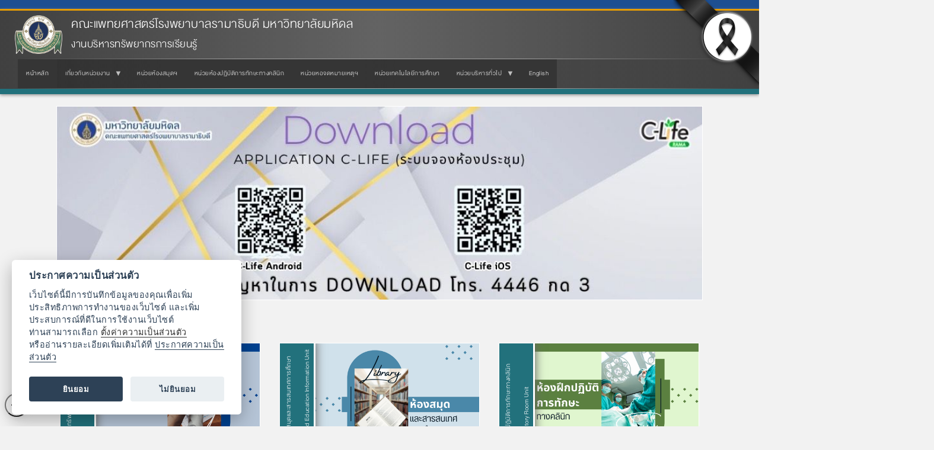

--- FILE ---
content_type: text/html; charset=UTF-8
request_url: https://www.rama.mahidol.ac.th/learningresources/
body_size: 8349
content:
<!DOCTYPE html>
<html  lang="th" dir="ltr" prefix="og: https://ogp.me/ns#">
  <head>
    <meta charset="utf-8" />
<meta name="keywords" content="มหาวิทยาลัยมหิดล, คณะแพทยศาสตร์, โรงพยาบาลรามาธิบดี, งานบริหารทรัพยากรการเรียนรู้" />
<link rel="canonical" href="https://www.rama.mahidol.ac.th/learningresources/th" />
<link rel="shortlink" href="https://www.rama.mahidol.ac.th/learningresources/th" />
<meta name="robots" content="index, follow, max-image-preview:large" />
<meta property="og:type" content="website" />
<meta name="Generator" content="Drupal 10 (https://www.drupal.org)" />
<meta name="MobileOptimized" content="width" />
<meta name="HandheldFriendly" content="true" />
<meta name="viewport" content="width=device-width, initial-scale=1.0" />
<link rel="icon" href="/learningresources/sites/default/files/ramaLogo_64X64b_2.png" type="image/png" />

    <title>งานบริหารทรัพยากรการเรียนรู้ คณะแพทยศาสตร์โรงพยาบาลรามาธิบดี มหาวิทยาลัยมหิดล</title>
    <link rel="stylesheet" media="all" href="/learningresources/libraries/drupal-superfish/css/superfish.css?t8vxsd" />
<link rel="stylesheet" media="all" href="/learningresources/core/modules/system/css/components/align.module.css?t8vxsd" />
<link rel="stylesheet" media="all" href="/learningresources/core/modules/system/css/components/fieldgroup.module.css?t8vxsd" />
<link rel="stylesheet" media="all" href="/learningresources/core/modules/system/css/components/container-inline.module.css?t8vxsd" />
<link rel="stylesheet" media="all" href="/learningresources/core/modules/system/css/components/clearfix.module.css?t8vxsd" />
<link rel="stylesheet" media="all" href="/learningresources/core/modules/system/css/components/details.module.css?t8vxsd" />
<link rel="stylesheet" media="all" href="/learningresources/core/modules/system/css/components/hidden.module.css?t8vxsd" />
<link rel="stylesheet" media="all" href="/learningresources/core/modules/system/css/components/item-list.module.css?t8vxsd" />
<link rel="stylesheet" media="all" href="/learningresources/core/modules/system/css/components/js.module.css?t8vxsd" />
<link rel="stylesheet" media="all" href="/learningresources/core/modules/system/css/components/nowrap.module.css?t8vxsd" />
<link rel="stylesheet" media="all" href="/learningresources/core/modules/system/css/components/position-container.module.css?t8vxsd" />
<link rel="stylesheet" media="all" href="/learningresources/core/modules/system/css/components/reset-appearance.module.css?t8vxsd" />
<link rel="stylesheet" media="all" href="/learningresources/core/modules/system/css/components/resize.module.css?t8vxsd" />
<link rel="stylesheet" media="all" href="/learningresources/core/modules/system/css/components/system-status-counter.css?t8vxsd" />
<link rel="stylesheet" media="all" href="/learningresources/core/modules/system/css/components/system-status-report-counters.css?t8vxsd" />
<link rel="stylesheet" media="all" href="/learningresources/core/modules/system/css/components/system-status-report-general-info.css?t8vxsd" />
<link rel="stylesheet" media="all" href="/learningresources/core/modules/system/css/components/tablesort.module.css?t8vxsd" />
<link rel="stylesheet" media="all" href="/learningresources/core/modules/views/css/views.module.css?t8vxsd" />
<link rel="stylesheet" media="all" href="/learningresources/core/modules/layout_discovery/layouts/onecol/onecol.css?t8vxsd" />
<link rel="stylesheet" media="all" href="/learningresources/libraries/drupal-superfish/style/black/black.css?t8vxsd" />
<link rel="stylesheet" media="all" href="https://www.rama.mahidol.ac.th/atrama/sites/default/files/bootstrap/css/bootstrap.css" />

    
  </head>
  <body class="path-frontpage has-glyphicons">
    <a href="#main-content" class="visually-hidden focusable skip-link">
      Skip to main content
    </a>
    
      <div class="dialog-off-canvas-main-canvas" data-off-canvas-main-canvas>
              <header class="navbar navbar-default container" id="navbar" role="banner">
            <div class="navbar-header">
          <div class="region region-navigation">
          <a class="logo navbar-btn pull-left" href="/learningresources/th" title="Home" rel="home">
      <img src="/learningresources/sites/default/files/LogoRama2Website236X192_2.png" alt="Home" />
    </a>
        <a class="name navbar-brand" href="/learningresources/th" title="Home" rel="home">คณะแพทยศาสตร์โรงพยาบาลรามาธิบดี มหาวิทยาลัยมหิดล</a>
        <p class="navbar-text">งานบริหารทรัพยากรการเรียนรู้</p>
  
  </div>

                          <button type="button" class="navbar-toggle collapsed" data-toggle="collapse" data-target="#navbar-collapse" aria-expanded="false">
            <span class="sr-only">Toggle navigation</span>
            <span class="icon-bar"></span>
            <span class="icon-bar"></span>
            <span class="icon-bar"></span>
          </button>
              </div>

                    <div id="navbar-collapse" class="navbar-collapse collapse">
            <div class="region region-navigation-collapsible">
    <section id="block-bootstrap-block-5" class="block block-block-content block-block-contentefdca4c3-3d9e-4bce-adca-a0a55c03603a clearfix">
  
    

      
            <div class="field field--name-body field--type-text-with-summary field--label-hidden field--item"><style type="text/css">/* View Announce | Event : Thumbnail */
.views_border {
	margin: 5px 5px 5px 0px;
	padding: 5px 3px 0px 5px;
	min-width: 270px;
font-size: 12px;
}
.views_border:hover {
	background: rgb(214,233,248);
}
.views_border td {
	vertical-align: top;
 	line-height: 125%;
}
.views_border td#views_border_thumb {
widht: 90px;
padding: 5px;
}
.views_border td#views_border_detial {
width: 100%;
}
.views_border td#views_border_thumb {
    margin: 5px;
}
.views_border td#views_border_thumb img {
width: 90px;
height: 90px;
border-radius: 15px;
border: 2px solid #FFF;
}
.views_border td#views_border_thumb img:hover {
border: 2px solid #FFAB1A;
}
.views_border td#views_border_detial div#views_border_title {
margin: 5px;
min-height: 35px;
max-height: 65px;
font-size: 110%;
font-weight: bold;
color: #95AA11;
border-bottom: 1px solid #1D95E4;
}
.views_border td#views_border_detial div#views_border_title a,
.views_border td#views_border_detial div#views_border_title a:visited {
	color: #1D95E4;
	text-decoration: none;
}
.views_border td#views_border_detial div#views_border_title a:hover {
	color: #11B8A1;
	text-decoration: underline;
}
.views_border td#views_border_detial div#views_border_summery {
	margin: 5px 5px 0px 5px;
	min-height: 50px;
	font-size: 13px;
	color: #777;
	text-indent: 15px;
line-height: 125%;
}
.views_border div#views_border_more {
	margin: 0 5px 0 5px;
	text-align: right;
	font-size: 12px;
	font-style: italic;
	color: #95AA11;
}
/* View Announce | Event : Thumbnail */
/* Banner Links */
.banner-interesting-link {
margin: 0;
}
.banner-interesting-link a:hover img {
-webkit-transform: scale3d(1.1, 1.1, 1);
-moz-transform: scale3d(1.1, 1.1, 1);
-ms-transform: scale3d(1.1, 1.1, 1);
-o-transform: scale3d(1.1, 1.1, 1);
-webkit-transition: all .4s;
-moz-transition: all .4s;
-ms-transition: all .4s;
-o-transition: all .4s;
}
/* END Banner Links */
div#menu-over {
/*        max-width: 280px; */
        min-height: 20px;
        padding: 5px 5px 5px 15px;
        color: #333;
        /* text-indent: 15px; */
        font-weight: bold;
        vertical-align: middle;
        background: #f5f5f5;
        border-top: 1px solid #fff;
        border-bottom: 1px solid #ddd;
}
div#menu-over-top {
/*        max-width: 280px; */
        height: 20px;
        padding: 5px;
        color: #fff;
        font-size: 18px;
        font-weight: bold;
        background: #095cb1;
        border-bottom: 1px solid #ddd;
        border-top-left-radius: 15px;
        border-top-right-radius: 15px;
}
div#menu-over-footer {
/*        max-width: 280px; */
        height: 10px;
        background: #095cb1;
        border-top: 1px solid #fff;
        border-bottom-left-radius: 15px;
        border-bottom-right-radius: 15px;
}
div#menu-over a, a:visited {
        color: #333;
        text-decoration: none;
}
div#menu-over a:hover {
        color: #fff;
        text-decoration: underline;
}
div#menu-over:hover {
	color: #FFF;
        background: #ccc url(/learningresources/sites/default/files/public/img/icon/White-Arrow12x12.png) no-repeat 2px 8px;
        border-top: 1px solid #fff;
        border-bottom: 1px solid #999;
}
</style><link href="https://www.rama.mahidol.ac.th/atrama/sites/default/files/themestyle/css/theme-style-main.css" rel="stylesheet" type="text/css">
</div>
      
  </section>

<section id="block-bootstrap-mainmenuth" class="block block-superfish block-superfishmenu-learningresources-main-menu clearfix">
  
    

      
<ul id="superfish-menu-learningresources-main-menu" class="menu sf-menu sf-menu-learningresources-main-menu sf-horizontal sf-style-black" role="menu" aria-label="Menu">
  

  
  <li id="menu-learningresources-main-menu-menu-link-content41796422-c582-4d3c-9013-6fce54915cf5" class="active-trail sf-depth-1 sf-no-children sf-first" role="none">
    
          <a href="/learningresources/th" class="is-active sf-depth-1" role="menuitem">หน้าหลัก</a>
    
    
    
    
      </li>


            
  <li id="menu-learningresources-main-menu-menu-link-contentbb4290f0-7540-4f5f-8dce-45ce0d85fbcf" class="sf-depth-1 menuparent" role="none">
    
          <a href="/learningresources/th/Organization" class="sf-depth-1 menuparent" role="menuitem" aria-haspopup="true" aria-expanded="false">เกี่ยวกับหน่วยงาน</a>
    
    
    
              <ul role="menu">
      
      

  
  <li id="menu-learningresources-main-menu-menu-link-content8010fece-4fdb-4323-ac8c-ba9b7f3b5801" class="sf-depth-2 sf-no-children sf-first" role="none">
    
          <a href="/learningresources/th/aboutus" title="เกี่ยวกับหน่วยงาน" class="sf-depth-2" role="menuitem">เกี่ยวกับหน่วยงาน</a>
    
    
    
    
      </li>


  
  <li id="menu-learningresources-main-menu-menu-link-content0f393619-e049-4870-a619-05b13df54eaa" class="sf-depth-2 sf-no-children" role="none">
    
          <a href="/learningresources/th/vission" title="content/10302014-1041-th" class="sf-depth-2" role="menuitem">วิสัยทัศน์</a>
    
    
    
    
      </li>


  
  <li id="menu-learningresources-main-menu-menu-link-content780a2ed3-6ffc-4005-9e40-a360ab61b14b" class="sf-depth-2 sf-no-children" role="none">
    
          <a href="/learningresources/th/vission" title="พันธกิจ" class="sf-depth-2" role="menuitem">พันธกิจ</a>
    
    
    
    
      </li>


  
  <li id="menu-learningresources-main-menu-menu-link-content51fadc3d-b30b-4dc6-997d-67796c79cdc9" class="sf-depth-2 sf-no-children" role="none">
    
          <a href="/learningresources/th/Organization" title="โครงสร้างหน่วยงาน" class="sf-depth-2" role="menuitem">โครงสร้างหน่วยงาน</a>
    
    
    
    
      </li>


  
  <li id="menu-learningresources-main-menu-menu-link-content44332e78-f98a-4389-8440-6cce87eb5fd8" class="sf-depth-2 sf-no-children" role="none">
    
          <a href="/learningresources/th/location" title="แผนผังหน่วยงาน" class="sf-depth-2" role="menuitem">แผนผังหน่วยงาน</a>
    
    
    
    
      </li>


  
  <li id="menu-learningresources-main-menu-menu-link-content949d6cbe-f51c-4955-aab2-5fa6f42ec6cb" class="sf-depth-2 sf-no-children" role="none">
    
          <a href="/learningresources/th/LOCATIOn_" title="ผังที่ตั้ง อาคารและพื้นที่" class="sf-depth-2" role="menuitem">ผังที่ตั้ง อาคารและพื้นที่</a>
    
    
    
    
      </li>


  
  <li id="menu-learningresources-main-menu-menu-link-content388cac9c-b320-45b0-9735-f5a93e17070c" class="sf-depth-2 sf-no-children" role="none">
    
          <a href="/learningresources/th/Sraff" title="บุคลากร" class="sf-depth-2" role="menuitem">บุคลากร</a>
    
    
    
    
      </li>


  
  <li id="menu-learningresources-main-menu-menu-link-content7bb1aca7-6089-4d78-bd0d-ca0810c4481e" class="sf-depth-2 sf-no-children sf-last" role="none">
    
          <a href="/learningresources/th/vission" title="เวลาทำการ" class="sf-depth-2" role="menuitem">เวลาทำการ</a>
    
    
    
    
      </li>



              </ul>
      
    
    
      </li>


  
  <li id="menu-learningresources-main-menu-menu-link-content85d83bbb-5946-4626-afda-3a92a95d481e" class="sf-depth-1 sf-no-children" role="none">
    
          <a href="https://www.rama.mahidol.ac.th/library/" class="sf-depth-1 sf-external" role="menuitem">หน่วยห้องสมุดฯ</a>
    
    
    
    
      </li>


  
  <li id="menu-learningresources-main-menu-menu-link-content87c19924-07c3-4467-aa96-3333d3d1d4dd" class="sf-depth-1 sf-no-children" role="none">
    
          <a href="https://www.rama.mahidol.ac.th/skill_lab/" class="sf-depth-1 sf-external" role="menuitem">หน่วยห้องปฏิบัติการทักษะทางคลินิก</a>
    
    
    
    
      </li>


  
  <li id="menu-learningresources-main-menu-menu-link-content863c0fb3-4ea6-4d78-bdaa-3a7fafa2f41c" class="sf-depth-1 sf-no-children" role="none">
    
          <a href="https://www.rama.mahidol.ac.th/ram/" class="sf-depth-1 sf-external" role="menuitem">หน่วยหอจดหมายเหตุฯ</a>
    
    
    
    
      </li>


  
  <li id="menu-learningresources-main-menu-menu-link-contentc6f4e86a-4cb3-436b-b698-5581fa2e1292" class="sf-depth-1 sf-no-children" role="none">
    
          <a href="/learningresources/th/TEL" class="sf-depth-1" role="menuitem">หน่วยเทคโนโลยีการศึกษา</a>
    
    
    
    
      </li>


            
  <li id="menu-learningresources-main-menu-menu-link-content94f6e238-2128-4c44-b095-9c83a301319b" class="sf-depth-1 menuparent" role="none">
    
          <a href="/learningresources/th/generaldepartment" class="sf-depth-1 menuparent" role="menuitem" aria-haspopup="true" aria-expanded="false">หน่วยบริหารทั่วไป</a>
    
    
    
              <ul role="menu">
      
      

  
  <li id="menu-learningresources-main-menu-menu-link-content8947a8a5-5794-4bc6-9f6d-312b8cc2593b" class="sf-depth-2 sf-no-children sf-first" role="none">
    
          <a href="/learningresources/th/general" class="sf-depth-2" role="menuitem">ธุรการ</a>
    
    
    
    
      </li>


  
  <li id="menu-learningresources-main-menu-menu-link-contentcd0c2cbd-830e-4106-a70c-ecb68748b574" class="sf-depth-2 sf-no-children" role="none">
    
          <a href="/learningresources/th/meettingroom" title="Citation Databases" class="sf-depth-2" role="menuitem">บริการห้องประชุมและห้องเรียน</a>
    
    
    
    
      </li>


  
  <li id="menu-learningresources-main-menu-menu-link-contenta2c2e552-65ce-41e5-aec8-68e5388777f5" class="sf-depth-2 sf-no-children sf-last" role="none">
    
          <a href="/learningresources/th/computerroom" class="sf-depth-2" role="menuitem">บริการห้องปฏิบัติการคอมพิวเตอร์</a>
    
    
    
    
      </li>



              </ul>
      
    
    
      </li>


  
  <li id="menu-learningresources-main-menu-menu-link-contentd07c075c-169c-43bf-b0e3-8e32fbc4c7aa" class="sf-depth-1 sf-no-children" role="none">
    
          <a href="https://www.rama.mahidol.ac.th/learningresources/en" class="sf-depth-1 sf-external" role="menuitem">English</a>
    
    
    
    
      </li>


</ul>

  </section>


  </div>

        </div>
                </header>
  
  <div role="main" class="main-container container js-quickedit-main-content">
    <div class="row">

                              <div class="col-sm-12" role="heading">
              <div class="region region-header">
    <section id="block-bootstrap-block-134" class="block block-block-content block-block-contentd730b858-f40d-4ac7-972d-a53d0c72621e clearfix">
  
    

      
            <div class="field field--name-body field--type-text-with-summary field--label-hidden field--item"><div class="BoxSlide-Frontpage carousel carousel-p slide" data-interval="5000" data-ride="carousel" id="myCarousel">
<div class="carousel-inner" role="listbox">
<div class="active item"><a href="https://www.rama.mahidol.ac.th/c-life" target="_blank"><img style="z-index:0;" src="/learningresources/sites/default/files/public/390491.jpg" alt width="1000" height="300" title></a></div>
</div>
<div><a class="left carousel-control ctrl-font" href="#myCarousel" data-slide="prev" role="button"><em class="fa fa-chevron-left">&nbsp;</em></a>&nbsp;<a class="right2 carousel-control ctrl-font" href="#myCarousel" data-slide="next" role="button"><em class="fa fa-chevron-right">&nbsp;</em></a></div>
</div>
</div>
      
  </section>

<div data-drupal-messages-fallback class="hidden"></div>
  

  </div>

          </div>
              
            
                  <section class="col-sm-12">

                
                                      
                  
                          <a id="main-content"></a>
            <div class="region region-content">
        <div class="layout layout--onecol">
    <div  class="layout__region layout__region--content">
      <div class="block-region-content"><section class="frontpage-container-3col block block-block-content block-block-contentc16e0ca4-b952-4861-bd23-5ef4e046b0db clearfix">
  
    

      
            <div class="field field--name-body field--type-text-with-summary field--label-hidden field--item"><div class="categories-news-container">
<div class="categories-news-item" onclick="location.href='/learningresources/th';">
<div class="categories-news-img"><img src="/learningresources/sites/default/files/public/img/thumbnail/aboutus-01.png" alt width="480" height="320" title></div>
<div class="categories-news-section">
<div class="categories-news-section-txt">งานบริหารทรัพยากรการเรียนรู้</div>
<div class="categories-news-section-txt">About Us</div>
</div>
</div>
<div class="categories-news-item" onclick="location.href='https://www.rama.mahidol.ac.th/library/';">
<div class="categories-news-img"><img src="/learningresources/sites/default/files/public/img/thumbnail/Library-03.png" alt width="480" height="320" title></div>
<div class="categories-news-section">
<div class="categories-news-section-txt">หน่วยห้องสมุดและสารสนเทศการศึกษา</div>
<div class="categories-news-section-txt">Library and Education Information Unit</div>
</div>
</div>
<div class="categories-news-item" onclick="location.href='https://www.rama.mahidol.ac.th/skill_lab/';">
<div class="categories-news-img"><img src="/learningresources/sites/default/files/public/img/thumbnail/Skillab-02.png" alt width="480" height="320" title></div>
<div class="categories-news-section">
<div class="categories-news-section-txt">หน่วยห้องปฏิบัติการทักษะทางคลินิก</div>
<div class="categories-news-section-txt">Skillaboratory Room Unit</div>
</div>
</div>
<div class="categories-news-item" onclick="location.href='https://www.rama.mahidol.ac.th/ram/th';">
<div class="categories-news-img"><img src="/learningresources/sites/default/files/public/img/thumbnail/RAM-01.png" alt width="480" height="320" title></div>
<div class="categories-news-section">
<div class="categories-news-section-txt">หน่วยหอจดหมายเหตุและพิพิธภัณฑ์รามาธิบดี</div>
<div class="categories-news-section-txt">Ramathibodi Archive and Musuem Unit</div>
</div>
</div>
<div class="categories-news-item" onclick="location.href='https://www.rama.mahidol.ac.th/ramatel/';">
<div class="categories-news-img"><img src="/learningresources/sites/default/files/public/img/thumbnail/TEL-02.png" alt width="480" height="320" title></div>
<div class="categories-news-section">
<div class="categories-news-section-txt">หน่วยเทคโนโลยีการศึกษา</div>
<div class="categories-news-section-txt">Technology Enhanced Learning Unit</div>
</div>
</div>
<div class="categories-news-item" onclick="location.href='/learningresources/th/meettingroom';">
<div class="categories-news-img"><img src="/learningresources/sites/default/files/public/img/thumbnail/Meeting-01.png" alt width="480" height="320" title></div>
<div class="categories-news-section">
<div class="categories-news-section-txt">หน่วยบริหารทั่วไป</div>
<div class="categories-news-section-txt">บริการห้องประชุมและห้องเรียน</div>
</div>
</div>
<div class="categories-news-item" onclick="location.href='/learningresources/th/computerroom';">
<div class="categories-news-img"><img src="/learningresources/sites/default/files/public/img/thumbnail/Comroom-01.png" alt width="480" height="320" title></div>
<div class="categories-news-section">
<div class="categories-news-section-txt">หน่วยบริหารทั่วไป</div>
<div class="categories-news-section-txt">บริการห้องคอมพิวเตอร์</div>
</div>
</div>
<div class="categories-news-item" https: onclick="location.href='/learningresources/th/general';">
<div class="categories-news-img"><img src="/learningresources/sites/default/files/public/img/thumbnail/Admin-01.png" alt width="480" height="320" title></div>
<div class="categories-news-section">
<div class="categories-news-section-txt">หน่วยบริหารทั่วไป</div>
<div class="categories-news-section-txt">บริการด้านธุรการ</div>
</div>
</div>
<!-- <style type="text/css"><p>/* Start CSS */<br />
        .categories-news-section { background: #663300 !important; }</p>
</style><p> --></div>
</div>
      
  </section>

<section class="block block-block-content block-block-contentcbea309b-0963-4149-954f-237e13b454e4 clearfix">
  
    

      
            <div class="field field--name-body field--type-text-with-summary field--label-hidden field--item"><div class="navtitlebar bg-gradient-lgreen">
<div class="navtitlebar-name">กิจกรรมและข่าวประชาสัมพันธ์</div>
<div class="navtitlebar-more"><a href="/learningresources/th/news">ดูทั้งหมด</a></div>
</div>
</div>
      
  </section>

<section class="views-element-container frontpage-container-3col block block-views block-views-blockvnews-block-3 clearfix">
  
    

      <div class="form-group"><div class="views-wrap view view-vnews view-id-vnews view-display-id-block_3 js-view-dom-id-3bc68a12efefd2c2665fe7dbcd86b190190c42cdccd9dc51d9abfdb30bba1f3b">
  
    
      
      <div class="view-content">
          <div class="NewsWrap-container views-row"><div class="views-field views-field-nid"><span class="field-content"><div class="NewsWrap-item">
<div class="NewsWrap-term a-resp-wh">&nbsp;</div>
<div class="NewsWrap-thumb"><a href="/learningresources/th/news/event/11182025-1410" title="คณะครูและนักเรียนระดับชั้นมัธยมศึกษาปีที่ 4 จาก โรงเรียนสาธิตมหาวิทยาล…">  <img loading="lazy" src="/learningresources/sites/default/files/public/img/news/thumbnail/LINE_ALBUM_17112568%20%E0%B8%AA%E0%B8%B2%E0%B8%98%E0%B8%B4%E0%B8%95%20%E0%B8%A1%E0%B8%A8%E0%B8%A7%20%E0%B9%80%E0%B8%A2%E0%B8%B5%E0%B9%88%E0%B8%A2%E0%B8%A1%E0%B8%8A%E0%B8%A1%E0%B8%87%E0%B8%B2%E0%B8%99%E0%B8%9A%E0%B8%A3%E0%B8%B4%E0%B8%AB%E0%B8%B2%E0%B8%A3%E0%B8%84%E0%B8%A3%E0%B8%B1%E0%B9%89%E0%B8%87%E0%B8%97%E0%B8%B5_251118_27.jpg" width="533" height="400" alt="17" class="img-responsive" />

</a></div>
<div class="NewsWrap-title"><a href="/learningresources/th/news/event/11182025-1410" title="คณะครูและนักเรียนระดับชั้นมัธยมศึกษาปีที่ 4 จาก โรงเรียนสาธิตมหาวิทยาล…">คณะครูและนักเรียนระดับชั้นมัธยมศึกษาปีที่ 4 จาก โรงเรียนสาธิตมหาวิทยาล…</a></div>
<div class="NewsWrap-summary">คณะครูและนักเรียนระดับชั้นมัธยมศึกษาปีที่ 4 จาก โรงเรียนสาธิตมหาวิทยาลัยศรีนครินทรวิโรฒ ประสานมิตร “สิริน…</div>
<div class="NewsWrap-more"><a href="/learningresources/th/news/event/11182025-1410" title="คณะครูและนักเรียนระดับชั้นมัธยมศึกษาปีที่ 4 จาก โรงเรียนสาธิตมหาวิทยาล…"><span>read more </span></a></div>
</div></span></div></div>
    <div class="NewsWrap-container views-row"><div class="views-field views-field-nid"><span class="field-content"><div class="NewsWrap-item">
<div class="NewsWrap-term a-resp-wh">&nbsp;</div>
<div class="NewsWrap-thumb"><a href="/learningresources/th/news/event/11142025-1406" title="คณะครูและนักเรียนระดับชั้นมัธยมศึกษาปีที่ 5 จาก โรงเรียนสาธิตมหาวิทยาล…">  <img loading="lazy" src="/learningresources/sites/default/files/public/img/news/thumbnail/LINE_ALBUM_%E0%B8%84%E0%B8%A3%E0%B8%B1%E0%B9%89%E0%B8%87%E0%B8%97%E0%B8%B5%E0%B9%881_251114_31.jpg" width="600" height="400" alt="คณะครูและนักเรียนระดับชั้นมัธยมศึกษาปีที่ 5 จาก โรงเรียนสาธิตมหาวิทยาลัยศรีนครินทรวิโรฒ ประสานมิตร และผู้ดูแล “สิรินธรทันตพิพิธ” ได้เข้าเยี่ยมชมหอจดหมายเหตุและพิพิธภัณฑ์รามาธิบดี หน่วยห้องปฏิบัติการทักษะทางคลินิก งานบริหารทรัพยากรการเรียนรู้" class="img-responsive" />

</a></div>
<div class="NewsWrap-title"><a href="/learningresources/th/news/event/11142025-1406" title="คณะครูและนักเรียนระดับชั้นมัธยมศึกษาปีที่ 5 จาก โรงเรียนสาธิตมหาวิทยาล…">คณะครูและนักเรียนระดับชั้นมัธยมศึกษาปีที่ 5 จาก โรงเรียนสาธิตมหาวิทยาล…</a></div>
<div class="NewsWrap-summary">คณะครูและนักเรียนระดับชั้นมัธยมศึกษาปีที่ 5 จาก โรงเรียนสาธิตมหาวิทยาลัยศรีนครินทรวิโรฒ ประสานมิตร และผู้…</div>
<div class="NewsWrap-more"><a href="/learningresources/th/news/event/11142025-1406" title="คณะครูและนักเรียนระดับชั้นมัธยมศึกษาปีที่ 5 จาก โรงเรียนสาธิตมหาวิทยาล…"><span>read more </span></a></div>
</div></span></div></div>

    </div>
  
      
            <div class="view-footer">
      <div class="clearboth"></div>
<style type="text/css">h1.page-header {display: none;} </style>
    </div>
    </div>
</div>

  </section>

</div>
    </div>
  </div>


  </div>

              </section>

                </div>
  </div>

      <footer class="footer container" role="contentinfo">
        <div class="region region-footer">
    <section id="block-bootstrap-block-46" class="block block-block-content block-block-content915b0806-e3a2-4efa-b786-7ad55732da23 clearfix">
  
    

      
            <div class="field field--name-body field--type-text-with-summary field--label-hidden field--item"><div class="a-resp footer-style">
<div class="footer-style-detial">
<div class="text-align-center footer-style-title" style="color:#333333;"><a href="https://www.rama.mahidol.ac.th/learningresources/th/"><span style="color:#2980b9;">งานบริหารทรัพยากรการเรียนรู้</span></a></div>
<div class="rtecenter">270 โรงพยาบาลรามาธิบดี ถนนพระรามที่ 6 แขวงทุ่งพญาไท เขตราชเทวี กรุงเทพมหานคร 10400</div>
<div class="rtecenter">โทรศัพท์: 0-2201-1280, 0-2201-0584 โทรสาร: 0-2354-7268 อีเมล: <a href="mailto:lira@mahidol.ac.th">lira@mahidol.ac.th</a></div>
</div>
</div>
</div>
      
  </section>

<section id="block-bootstrap-block-133" class="block block-block-content block-block-contentf376681f-6d83-4439-b4e5-f2f17d928c04 clearfix">
  
    

      
            <div class="field field--name-body field--type-text-with-summary field--label-hidden field--item"><div class="Footer-txt-style-Container">
<div class="Footer-txt-style-L">
<ul>
<li><a href="https://www.mahidol.ac.th/th" title="มหาวิทยาลัยมหิดล">มหาวิทยาลัยมหิดล</a></li>
<li><a href="/" title="คณะแพทยศาสตร์โรงพยาบาลรามาธิบดี มหาวิทยาลัยมหิดล">คณะแพทยศาสตร์โรงพยาบาลรามาธิบดี มหาวิทยาลัยมหิดล</a></li>
<li><a href="/rama_hospital" title="โรงพยาบาลรามาธิบดี">โรงพยาบาลรามาธิบดี</a></li>
<li><a href="/qsmc" title="ศูนย์การแพทย์สิริกิติ์">ศูนย์การแพทย์สิริกิติ์</a></li>
<li><a href="/sdmc" title="ศูนย์การแพทย์สมเด็จพระเทพรัตน์">ศูนย์การแพทย์สมเด็จพระเทพรัตน์</a></li>
<li><a href="/cnmi" title="สถาบันการแพทย์จักรีนฤบดินทร์">สถาบันการแพทย์จักรีนฤบดินทร์</a></li>
</ul>
</div>
<div class="Footer-txt-style-R">
<div class="Footer-txt-style-R-icon"><a href="http://www.facebook.com/ramathibodi" title="Facebook Faculty of Medicine Ramathibodi Hospital, Mahidol University"><img src="/corpcomm/sites/default/files/public/img/icon/icon-facebook-01.png" alt="Facebook Faculty of Medicine Ramathibodi Hospital, Mahidol University" title="Facebook Faculty of Medicine Ramathibodi Hospital, Mahidol University"></a><a href="/infographics" title="LINE RAMATHIBODI"><img src="/corpcomm/sites/default/files/public/img/icon/icon-line-01.png" alt="LINE RAMATHIBODI" title="LINE RAMATHIBODI"></a><a href="/ramachannel" title="RAMA CHANNEL"><img src="/corpcomm/sites/default/files/public/img/icon/icon-YouTube-01.png" alt="RAMA CHANNEL" title="RAMA CHANNEL"></a></div>
<div class="Footer-txt-style-R-link a-resp-wh">
<ul>
<li><a href="/communication/map-th" title="ข้อมูลการเดินทาง">การเดินทาง</a></li>
<li><a href="/communication/contactus-th" title="ติดต่อเรา">ติดต่อเรา</a></li>
<li><a href="/jobs" title="สมัครงาน">สมัครงาน</a></li>
<li><a href="/learningresources/privacy-notice">ประกาศความเป็นส่วนตัว</a></li>
</ul>
</div>
</div>
</div>
</div>
      
  </section>

<section id="block-bootstrap-block-132" class="block block-block-content block-block-content09c77e55-f8e2-4def-bb4c-eef63b741f11 clearfix">
  
    

      
            <div class="field field--name-body field--type-text-with-summary field--label-hidden field--item"><div class="copyright-footer"><a href="https://www.rama.mahidol.ac.th" title="Faculty of Medicine Ramathibodi Hospital, Mahidol University"><em class="fa fa-home">&nbsp;</em></a><br><a href="https://www.rama.mahidol.ac.th" title="Faculty of Medicine Ramathibodi Hospital, Mahidol University"><span style="color:#ffffff;">© 2015-2026&nbsp;Faculty of Medicine Ramathibodi Hospital</span></a><br><a href="https://www.rama.mahidol.ac.th" title="Faculty of Medicine Ramathibodi Hospital, Mahidol University"><span style="color:#ffffff;">Mahidol University</span></a></div>
<style type="text/css">.sr-only { display: none; }
</style></div>
      
  </section>

<section id="block-bootstrap-cookieconsent" class="block block-block-content block-block-contentd66350e0-eaee-4262-aed3-edb851d9e475 clearfix">
  
    

      
            <div class="field field--name-body field--type-text-with-summary field--label-hidden field--item"><link href="/learningresources/sites/default/files/public/cookieconsent/cookieconsent.css" rel="stylesheet" type="text/css">
<style type="text/css">.cc-link { position: fixed; left: 8px; bottom: 16px; border-radius: 999px; padding: 4px; display: grid; place-items: center; width: 40px; height: 40px; box-shadow: rgb(204 204 204 / 50%) 0 2px 10px 0; }
</style><p><button class="cc-link cc-reconsent" data-cc="c-settings"><em class="fa fa-cogs">&nbsp;</em></button></p>
<script defer src="/learningresources/sites/default/files/public/cookieconsent/cookieconsent.js_.txt"></script><script defer src="/learningresources/sites/default/files/public/cookieconsent/consent-init.js_.txt"></script><!-- Global site tag (gtag.js) - Google Analytics --><script async src="https://www.googletagmanager.com/gtag/js?id=UA-123348614-1" data-cookiecategory="analytics" type="text/plain"></script><script data-cookiecategory="analytics" type="text/plain">
/*
  window.dataLayer = window.dataLayer || [];
  function gtag(){dataLayer.push(arguments);}
  gtag('js', new Date());

  gtag('config', 'UA-123348614-1', {'cookie_flags': 'path=/learningresources', 'cookie_domain': 'mahidol.ac.th'});
*/
</script><script>
    // Define dataLayer and the gtag function.
    window.dataLayer = window.dataLayer || [];
    function gtag(){dataLayer.push(arguments);}
    
    // Default ad_storage to 'denied' as a placeholder
    // Determine actual values based on your own requirements
    gtag('consent', 'default', {
        'ad_storage': 'denied',
        'analytics_storage': 'granted'
    });
</script><script async src="https://www.googletagmanager.com/gtag/js?id=G-QW725CQJ1L"></script><script>
    window.dataLayer = window.dataLayer || [];
    function gtag(){dataLayer.push(arguments);}
    
    gtag('js', new Date());
    gtag('config', 'G-QW725CQJ1L');
</script><!-- กดยอมรับ Cookie ทั้งหมด --><script type="text/plain" data-cookiecategory="analytics">
    gtag('consent', 'update', {
        'ad_storage': 'granted'
    });
</script></div>
      
  </section>

<section id="block-bootstrap-cssfictheme" class="block block-block-content block-block-content079adf13-fc50-49f6-aa09-3ca4ad42c52b clearfix">
  
    

      
            <div class="field field--name-body field--type-text-with-summary field--label-hidden field--item"><style type="text/css">/* Fix Color Grayscale 70% */
/* html { filter: grayscale(70%); } */
/* END Fix Color Grayscale 70% */
/* Fix Grayscale Header */
#navbar { background: -webkit-linear-gradient(left, #404040, #636363 50%, #404040) !important; }
.logo img { filter: grayscale(65%) !important; }
/* END Fix Grayscale Header */
/* Banner Top Special */
.Banner-Top-Left-Special, .Banner-Top-Right-Special { position: fixed; z-index: 100; top: -5px; }
.Banner-Top-Left-Special { left: -5px; filter: drop-shadow(3px -3px 2px rgba(0, 0, 0, 0.3)); }
.Banner-Top-Right-Special { right: -5px; filter: drop-shadow(-3px 3px 2px rgba(0, 0, 0, 0.3)); }
.Banner-Top-Left-Special img, .Banner-Top-Right-Special img { width: 150px !important; }
@media only screen and (min-width: 769px) and (max-width: 1024px) {
.Banner-Top-Left-Special img, .Banner-Top-Right-Special img { width: 100px !important; }
}
@media only screen and (max-width: 768px) {
.Banner-Top-Left-Special, .Banner-Top-Right-Special { display: none; }
}
/* END Banner Top Special */
</style><div class="Banner-Top-Right-Special"><img src="https://www.rama.mahidol.ac.th/sites/default/files/public/img/icon/Banner-Top-Right-Special.png" width="150" height="150"></div>
</div>
      
  </section>


  </div>

    </footer>
  
  </div>

    
    <script type="application/json" data-drupal-selector="drupal-settings-json">{"path":{"baseUrl":"\/learningresources\/","pathPrefix":"th\/","currentPath":"home","currentPathIsAdmin":false,"isFront":true,"currentLanguage":"th"},"pluralDelimiter":"\u0003","suppressDeprecationErrors":true,"bootstrap":{"forms_has_error_value_toggle":1,"modal_animation":1,"modal_backdrop":"true","modal_focus_input":1,"modal_keyboard":1,"modal_select_text":1,"modal_show":1,"modal_size":"","popover_enabled":1,"popover_animation":1,"popover_auto_close":1,"popover_container":"body","popover_content":"","popover_delay":"0","popover_html":0,"popover_placement":"right","popover_selector":"","popover_title":"","popover_trigger":"click","tooltip_enabled":1,"tooltip_animation":1,"tooltip_container":"body","tooltip_delay":"0","tooltip_html":0,"tooltip_placement":"auto left","tooltip_selector":"","tooltip_trigger":"hover"},"superfish":{"superfish-menu-learningresources-main-menu":{"id":"superfish-menu-learningresources-main-menu","sf":{"animation":{"opacity":"show","height":"show"},"speed":"fast","autoArrows":true,"dropShadows":true},"plugins":{"smallscreen":{"cloneParent":0,"mode":"window_width","title":"\u0e40\u0e21\u0e19\u0e39"},"supposition":true,"supersubs":{"minWidth":19}}}},"user":{"uid":0,"permissionsHash":"d46d9c813db3de42de2df3edad293d4a5ff4fa0b0b3b0d8996b1b31e6b6fdcd3"}}</script>
<script src="/learningresources/core/assets/vendor/jquery/jquery.min.js?v=3.7.1"></script>
<script src="/learningresources/core/assets/vendor/underscore/underscore-min.js?v=1.13.7"></script>
<script src="/learningresources/core/assets/vendor/once/once.min.js?v=1.0.1"></script>
<script src="/learningresources/core/misc/drupalSettingsLoader.js?v=10.6.1"></script>
<script src="/learningresources/core/misc/drupal.js?v=10.6.1"></script>
<script src="/learningresources/core/misc/drupal.init.js?v=10.6.1"></script>
<script src="/learningresources/themes/bootstrap/js/bootstrap-pre-init.js?t8vxsd"></script>
<script src="https://www.rama.mahidol.ac.th/atrama/sites/default/files/bootstrap/js/bootstrap.js"></script>
<script src="/learningresources/themes/bootstrap/js/drupal.bootstrap.js?t8vxsd"></script>
<script src="/learningresources/themes/bootstrap/js/attributes.js?t8vxsd"></script>
<script src="/learningresources/themes/bootstrap/js/theme.js?t8vxsd"></script>
<script src="/learningresources/themes/bootstrap/js/popover.js?t8vxsd"></script>
<script src="/learningresources/themes/bootstrap/js/tooltip.js?t8vxsd"></script>
<script src="/learningresources/modules/superfish/js/superfish.js?v=2.0"></script>
<script src="/learningresources/libraries/drupal-superfish/superfish.js?t8vxsd"></script>
<script src="/learningresources/libraries/drupal-superfish/jquery.hoverIntent.minified.js?t8vxsd"></script>
<script src="/learningresources/libraries/drupal-superfish/sfsmallscreen.js?t8vxsd"></script>
<script src="/learningresources/libraries/drupal-superfish/supersubs.js?t8vxsd"></script>
<script src="/learningresources/libraries/drupal-superfish/supposition.js?t8vxsd"></script>

  </body>
</html>


--- FILE ---
content_type: text/plain
request_url: https://www.rama.mahidol.ac.th/learningresources/sites/default/files/public/cookieconsent/consent-init.js_.txt
body_size: 3312
content:
// obtain plugin
var cc = initCookieConsent();

// run plugin with your configuration
cc.run({
  current_lang: 'th', // en/th
  autoclear_cookies: true, // default: false
  page_scripts: true, // default: false
  cookie_path: 'learningresources',
  
  gui_options: {
    consent_modal: {
      layout: 'box', // box/cloud/bar
      position: 'bottom left', // bottom/middle/top + left/right/center
      transition: 'slide', // zoom/slide
      swap_buttons: false, // enable to invert buttons
    },
    settings_modal: {
      layout: 'box', // box/bar
      position: 'left', // left/right
      transition: 'slide', // zoom/slide
    },
  },

  onFirstAction: function (
    user_preferences,
    cookie,
  ) {
    // callback triggered only once
  },

  onAccept: function (cookie) {
    if(!cc.allowedCategory('analytics')){
      var domainValue = ".mahidol.ac.th";
      var pathValue = 'learningresources';

      document.cookie = '_ga=; path=/'+ pathValue + '; domain='+ domainValue + '; expires=' + new Date(0).toUTCString();
      document.cookie = '_gat_gtag_UA_123348614_1=; path=/'+ pathValue + '; domain='+ domainValue + '; expires=' + new Date(0).toUTCString();
      document.cookie = '_gid=; path=/'+ pathValue + '; domain='+ domainValue + '; expires=' + new Date(0).toUTCString();
      /*
      var domainValue_2 = ".freevisitorcounters.com";
      var pathValue_2 = '';
      document.cookie = '__utmz=; path=/'+ pathValue_2 + '; domain='+ domainValue_2 + '; expires=' + new Date(0).toUTCString();
      document.cookie = '__utmc=; path=/'+ pathValue_2 + '; domain='+ domainValue_2 + '; expires=' + new Date(0).toUTCString();
      document.cookie = '__utmb=; path=/'+ pathValue_2 + '; domain='+ domainValue_2 + '; expires=' + new Date(0).toUTCString();
      document.cookie = '__utma=; path=/'+ pathValue_2 + '; domain='+ domainValue_2 + '; expires=' + new Date(0).toUTCString();
      */
    }
  },

  onChange: function (
    cookie,
    changed_preferences,
  ) {
    if(!cc.allowedCategory('analytics')){
      sessionStorage.removeItem('_ga');
      sessionStorage.removeItem('_gat_gtag_UA_123348614_1');
      sessionStorage.removeItem('_gid');
      /*
      sessionStorage.removeItem('__utmz');
      sessionStorage.removeItem('__utmc');
      sessionStorage.removeItem('__utmb');
      sessionStorage.removeItem('__utma');
      */
    }
  },

  languages: {
    th: {
      consent_modal: {
        title: 'ประกาศความเป็นส่วนตัว',
        description:
          'เว็บไซต์นี้มีการบันทึกข้อมูลของคุณเพื่อเพิ่มประสิทธิภาพการทำงานของเว็บไซต์ และเพิ่มประสบการณ์ที่ดีในการใช้งานเว็บไซต์<br />ท่านสามารถเลือก <a href="" data-cc="c-settings">ตั้งค่าความเป็นส่วนตัว</a><br />หรืออ่านรายละเอียดเพิ่มเติมได้ที่ <a target="_blank" href="/learningresources/privacy-notice">ประกาศความเป็นส่วนตัว</a>',
        primary_btn: {
          text: 'ยินยอม',
          role: 'accept_all', // 'accept_selected' or 'accept_all'
        },
        secondary_btn: {
          text: 'ไม่ยินยอม',
          role: 'accept_necessary', // 'settings' or 'accept_necessary'
        },
      },
      settings_modal: {
        title: 'ตั้งค่าความเป็นส่วนตัว',
        save_settings_btn: 'ยืนยันตัวเลือกของฉัน',
        accept_all_btn: 'ยินยอมทั้งหมด',
        reject_all_btn: 'ไม่ยินยอมทั้งหมด',
        close_btn_label: 'ปิด',
        cookie_table_headers: [
          { col1: 'คุกกี้' },
          { col2: 'โดเมน' },
          { col3: 'เวลา' },
          { col4: 'รายละเอียด' },
        ],
        blocks: [
          {
            title: 'ประกาศความเป็นส่วนตัว 📢',
            description:
              "เว็บไซต์ของคณะแพทยศาสตร์โรงพยาบาลรามาธิบดี มหาวิทยาลัยมหิดลใช้คุกกี้เพื่อจำแนกผู้ใช้งานแต่ละคน โดยทำหน้าที่หลัก คือ ประมวลทางสถิติ ตลอดจนลักษณะเฉพาะของกลุ่มผู้ใช้บริการนั้น ๆ ซึ่งข้อมูลดังกล่าวจะนำมาใช้ในการวิเคราะห์รูปแบบพฤติกรรมของผู้ใช้บริการ และคณะแพทยศาสตร์โรงพยาบาลรามาธิบดี มหาวิทยาลัยมหิดล จะนำผลลัพธ์ดังกล่าวไปใช้ในการปรับปรุงเว็บไซต์ให้ตอบสนองความต้องการ และการใช้งานของผู้ใช้บริการให้ดียิ่งขึ้น อย่างไรก็ตามข้อมูลที่ได้และใช้ประมวลผลนั้นจะไม่มีการระบุชื่อ หรือบ่งบอกความเป็นตัวตนของผู้ใช้บริการแต่อย่างใด อีกทั้งไม่มีการเก็บข้อมูลส่วนบุคคล เช่น ชื่อ นามสกุล อีเมล เป็นต้น และใช้เป็นเพียงข้อมูลทางสถิติเท่านั้น ซึ่งจะช่วยให้คณะแพทยศาสตร์โรงพยาบาลรามาธิบดี มหาวิทยาลัยมหิดล สามารถมอบประสบการณ์ที่ดีในการใช้งานเว็บไซต์สำหรับคุณ และช่วยให้สามารถปรับปรุงเว็บไซต์ให้มีประสิทธิภาพยิ่งขึ้นได้ในเวลาเดียวกัน ทั้งนี้คุณสามารถเลือกตัวเลือกในการใช้งานคุกกี้ อ่านรายละเอียดเพิ่มเติมได้ที่ <strong><a target='_blank' href='/learningresources/privacy-notice'>ประกาศความเป็นส่วนตัว</a></strong>",
            
          },
          // COOKIE INFORMATION necessary_cookie
          {
            title: 'คุกกี้พื้นฐานที่จำเป็น',
            description:
              'คุกกี้พื้นฐานที่จำเป็น เพื่อช่วยให้การทำงานหลักของเว็บไซต์ใช้งานได้ รวมถึงการเข้าถึงพื้นที่ที่ปลอดภัยต่าง ๆ ของเว็บไซต์ หากไม่มีคุกกี้นี้เว็บไซต์จะไม่สามารถทำงานได้อย่างเหมาะสม และจะใช้งานได้โดยการตั้งค่าเริ่มต้น โดยไม่สามารถปิดการใช้งานได้',
            toggle: {
              value: 'necessary',
              enabled: true,
              readonly: true
            },
            cookie_table: [
              {
                col1: 'has_js',
                col2: 'rama.mahidol.ac.th',
                col3: 'session',
                col4: 'คุกกี้นี้ตั้งค่าโดย ผู้พัฒนาเว็บไซต์ เพื่อระบุว่าตัวตนการเข้าสู่ระบบของผู้เข้าใช้งาน',
              },
            ],
          },
          // COOKIE INFORMATION analytics_cookie
          {
            title: 'คุกกี้ในส่วนวิเคราะห์',
            description:
              'คุกกี้เพื่อการวิเคราะห์/เพื่อประสิทธิภาพ คุกกี้เหล่านี้ช่วยให้เราจดจำและนับจำนวนผู้เข้าชมเว็บไซต์และทราบว่าผู้เข้าชมไปยังหน้าต่าง ๆ ในเว็บไซต์อย่างไร สิ่งนี้จะช่วยให้เราปรับปรุงการทำงานของเว็บไซต์ให้ดียิ่งขึ้นได้ในอนาคต ตัวอย่างเช่น ทำให้ผู้ใช้งานพบสิ่งที่ต้องการเข้าถึงได้ง่ายขึ้น',
            toggle: {
              value: 'analytics',
              enabled: false,
              readonly: false
            },
            cookie_table: [
              {
                col1: '_ga',
                col2: 'google.com',
                col3: '2 ปี',
                col4: 'คุกกี้ _ga ติดตั้งโดย Google Analytics จะคำนวณข้อมูลผู้เข้าชม เซสชัน และยังติดตามการใช้งานไซต์สำหรับรายงานการวิเคราะห์ของเว็บไซต์ คุกกี้เก็บข้อมูล',
              },
              {
                col1: '_gid',
                col2: 'google.com',
                col3: '1 วัน',
                col4: 'คุกกี้ _gid  ติดตั้งโดย Google Analytics จะเก็บข้อมูลการใช้งานเว็บไซต์อย่างไร ในขณะเดียวกันก็สร้างรายงานการวิเคราะห์ประสิทธิภาพของเว็บไซต์ด้วย ข้อมูลบางส่วนที่เก็บรวบรวม ได้แก่ จำนวนผู้เข้าชม แหล่งที่มา และหน้าที่เข้าชมโดยไม่ระบุชื่อ',
              },
              {
                col1: '_gat',
                col2: 'google.com',
                col3: '1 นาที',
                col4: 'คุกกี้ _gid ติดตั้งโดย Google Universal Analytics เพื่อจำกัดอัตราคำขอและจำกัดการรวบรวมข้อมูลบนไซต์ที่มีการเข้าชมสูง',
              },
            ],
          },
          // COOKIE INFORMATION targeting_cookie
          /*{
            title: 'คุกกี้ในส่วนการตลาด',
            description:
              'คุกกี้ในส่วนการตลาด ใช้เพื่อติดตามพฤติกรรมผู้เข้าชมเว็บไซต์เพื่อแสดงโฆษณาที่เหมาะสมสำหรับผู้ใช้งานแต่ละรายและเพื่อเพิ่มประสิทธิผลการโฆษณาสำหรับผู้เผยแพร่และผู้โฆษณาสำหรับบุคคลที่สาม',
            toggle: {
              value: 'targeting',
              enabled: false,
              readonly: false
            }
          },*/
        ],
      },
    },
    en: {
      consent_modal: {
        title: 'We use cookies!',
        description:
          'Hi, this website uses essential cookies to ensure its proper operation and tracking cookies to understand how you interact with it. The latter will be set only after consent. <button type="button" data-cc="c-settings" class="cc-link">Let me choose</button>',
        primary_btn: {
          text: 'Accept all',
          role: 'accept_all', // 'accept_selected' or 'accept_all'
        },
        secondary_btn: {
          text: 'Reject all',
          role: 'accept_necessary', // 'settings' or 'accept_necessary'
        },
      },
      settings_modal: {
        title: 'Cookie preferences',
        save_settings_btn: 'Save settings',
        accept_all_btn: 'Accept all',
        reject_all_btn: 'Reject all',
        close_btn_label: 'Close',
        cookie_table_headers: [
          { col1: 'Name' },
          { col2: 'Domain' },
          { col3: 'Expiration' },
          { col4: 'Description' },
        ],
        blocks: [
          {
            title: 'Cookie usage 📢',
            description:
              'I use cookies to ensure the basic functionalities of the website and to enhance your online experience. You can choose for each category to opt-in/out whenever you want. For more details relative to cookies and other sensitive data, please read the full <a href="#" class="cc-link">privacy policy</a>.',
          },
          // COOKIE INFORMATION
          {
            title: 'More information',
            description:
              'For any queries in relation to our policy on cookies and your choices, please <a class="cc-link" href="#yourcontactpage">contact us</a>.',
          },
        ],
      },
    },
  },
});
